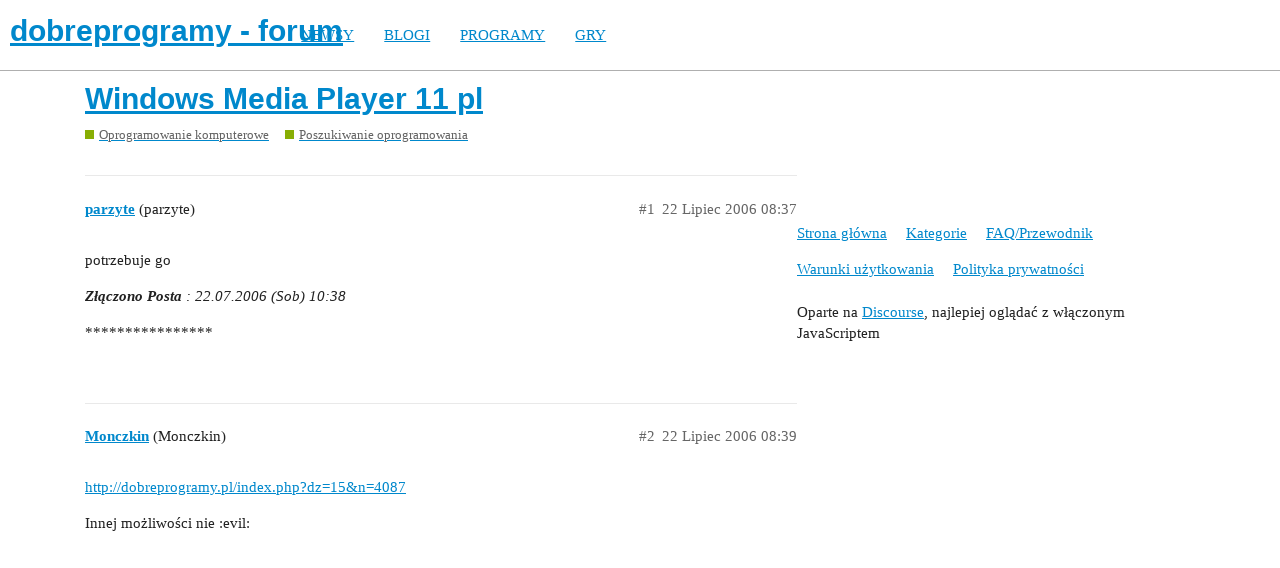

--- FILE ---
content_type: text/html; charset=utf-8
request_url: https://forum.dobreprogramy.pl/t/windows-media-player-11-pl/73983
body_size: 3656
content:
<!DOCTYPE html>
<html lang="pl-PL">
  <head>
    <meta charset="utf-8">
    <title>Windows Media Player 11 pl - Poszukiwanie oprogramowania - dobreprogramy - forum</title>
    <meta name="description" content="potrzebuje go 

Złączono Posta : 22.07.2006 (Sob) 10:38 

****************">
    <meta name="generator" content="Discourse 2.9.0.beta9 - https://github.com/discourse/discourse version 415535d577057676e46a5e4ec90a3ea3ec2bd27a">
<link rel="icon" type="image/png" href="https://forum.dobreprogramy.pl/uploads/default/optimized/3X/6/2/622c6d55469d37b29c43061ef104a7de549c1af9_2_32x32.ico">
<link rel="apple-touch-icon" type="image/png" href="https://forum.dobreprogramy.pl/uploads/default/optimized/3X/c/6/c68c5a0c534a035071b296ce94f9b0d1df82807d_2_180x180.png">
<meta name="theme-color" content="#ffffff">
<meta name="viewport" content="width=device-width, initial-scale=1.0, minimum-scale=1.0, user-scalable=yes, viewport-fit=cover">
<link rel="canonical" href="https://forum.dobreprogramy.pl/t/windows-media-player-11-pl/73983" />
<script type="application/ld+json">{"@context":"http://schema.org","@type":"WebSite","url":"https://forum.dobreprogramy.pl","potentialAction":{"@type":"SearchAction","target":"https://forum.dobreprogramy.pl/search?q={search_term_string}","query-input":"required name=search_term_string"}}</script>
<link rel="search" type="application/opensearchdescription+xml" href="https://forum.dobreprogramy.pl/opensearch.xml" title="dobreprogramy - forum Search">

    <link href="/stylesheets/color_definitions_podstawa__39_abfeb62537eceaa01838b0c303c89af6b337e3e9.css?__ws=forum.dobreprogramy.pl" media="all" rel="stylesheet" class="light-scheme"/><link href="/stylesheets/color_definitions_ciemny_36_39_f6b58b50b4f0f5383c87e33a8dcef6ed539185e7.css?__ws=forum.dobreprogramy.pl" media="(prefers-color-scheme: dark)" rel="stylesheet" class="dark-scheme"/>

  <link href="/stylesheets/desktop_bba84c5e9bfabc5618c660b00e083e1a963bb741.css?__ws=forum.dobreprogramy.pl" media="all" rel="stylesheet" data-target="desktop"  />



  <link href="/stylesheets/discourse-adplugin-dp_bba84c5e9bfabc5618c660b00e083e1a963bb741.css?__ws=forum.dobreprogramy.pl" media="all" rel="stylesheet" data-target="discourse-adplugin-dp"  />
  <link href="/stylesheets/discourse-canned-replies_bba84c5e9bfabc5618c660b00e083e1a963bb741.css?__ws=forum.dobreprogramy.pl" media="all" rel="stylesheet" data-target="discourse-canned-replies"  />
  <link href="/stylesheets/discourse-details_bba84c5e9bfabc5618c660b00e083e1a963bb741.css?__ws=forum.dobreprogramy.pl" media="all" rel="stylesheet" data-target="discourse-details"  />
  <link href="/stylesheets/discourse-local-dates_bba84c5e9bfabc5618c660b00e083e1a963bb741.css?__ws=forum.dobreprogramy.pl" media="all" rel="stylesheet" data-target="discourse-local-dates"  />
  <link href="/stylesheets/discourse-narrative-bot_bba84c5e9bfabc5618c660b00e083e1a963bb741.css?__ws=forum.dobreprogramy.pl" media="all" rel="stylesheet" data-target="discourse-narrative-bot"  />
  <link href="/stylesheets/discourse-presence_bba84c5e9bfabc5618c660b00e083e1a963bb741.css?__ws=forum.dobreprogramy.pl" media="all" rel="stylesheet" data-target="discourse-presence"  />
  <link href="/stylesheets/discourse-question-answer_bba84c5e9bfabc5618c660b00e083e1a963bb741.css?__ws=forum.dobreprogramy.pl" media="all" rel="stylesheet" data-target="discourse-question-answer"  />
  <link href="/stylesheets/discourse-quick-messages_bba84c5e9bfabc5618c660b00e083e1a963bb741.css?__ws=forum.dobreprogramy.pl" media="all" rel="stylesheet" data-target="discourse-quick-messages"  />
  <link href="/stylesheets/discourse-solved_bba84c5e9bfabc5618c660b00e083e1a963bb741.css?__ws=forum.dobreprogramy.pl" media="all" rel="stylesheet" data-target="discourse-solved"  />
  <link href="/stylesheets/discourse-staff-notes_bba84c5e9bfabc5618c660b00e083e1a963bb741.css?__ws=forum.dobreprogramy.pl" media="all" rel="stylesheet" data-target="discourse-staff-notes"  />
  <link href="/stylesheets/discourse-voting_bba84c5e9bfabc5618c660b00e083e1a963bb741.css?__ws=forum.dobreprogramy.pl" media="all" rel="stylesheet" data-target="discourse-voting"  />
  <link href="/stylesheets/discourse-whos-online_bba84c5e9bfabc5618c660b00e083e1a963bb741.css?__ws=forum.dobreprogramy.pl" media="all" rel="stylesheet" data-target="discourse-whos-online"  />
  <link href="/stylesheets/lazy-yt_bba84c5e9bfabc5618c660b00e083e1a963bb741.css?__ws=forum.dobreprogramy.pl" media="all" rel="stylesheet" data-target="lazy-yt"  />
  <link href="/stylesheets/poll_bba84c5e9bfabc5618c660b00e083e1a963bb741.css?__ws=forum.dobreprogramy.pl" media="all" rel="stylesheet" data-target="poll"  />
  <link href="/stylesheets/retort_bba84c5e9bfabc5618c660b00e083e1a963bb741.css?__ws=forum.dobreprogramy.pl" media="all" rel="stylesheet" data-target="retort"  />
  <link href="/stylesheets/discourse-question-answer_desktop_bba84c5e9bfabc5618c660b00e083e1a963bb741.css?__ws=forum.dobreprogramy.pl" media="all" rel="stylesheet" data-target="discourse-question-answer_desktop"  />
  <link href="/stylesheets/discourse-voting_desktop_bba84c5e9bfabc5618c660b00e083e1a963bb741.css?__ws=forum.dobreprogramy.pl" media="all" rel="stylesheet" data-target="discourse-voting_desktop"  />
  <link href="/stylesheets/poll_desktop_bba84c5e9bfabc5618c660b00e083e1a963bb741.css?__ws=forum.dobreprogramy.pl" media="all" rel="stylesheet" data-target="poll_desktop"  />

  <link href="/stylesheets/desktop_theme_44_1e6e7b6a82c8a1c6fa59ad81ecdad6c90e9da22d.css?__ws=forum.dobreprogramy.pl" media="all" rel="stylesheet" data-target="desktop_theme" data-theme-id="44" data-theme-name="navigation-menu"/>
<link href="/stylesheets/desktop_theme_42_489edb94827f397a22a78ce814dc33296722c352.css?__ws=forum.dobreprogramy.pl" media="all" rel="stylesheet" data-target="desktop_theme" data-theme-id="42" data-theme-name="plugin-fixes"/>
<link href="/stylesheets/desktop_theme_41_1fa2eba456e601165f62f6b79ee2b3e5738b9f74.css?__ws=forum.dobreprogramy.pl" media="all" rel="stylesheet" data-target="desktop_theme" data-theme-id="41" data-theme-name="wp-integration"/>
<link href="/stylesheets/desktop_theme_39_e5c88d1eb952d24b22115d666ccc016fc6f5c421.css?__ws=forum.dobreprogramy.pl" media="all" rel="stylesheet" data-target="desktop_theme" data-theme-id="39" data-theme-name="dobreprogramy"/>

    <meta name="google-site-verification" content="ARNqjD_2rh-75t4IN9LKSJrHeA4sIOhmAqXX6rnsYJM">

<script async="" crossorigin="" nomodule="" src="https://std.wpcdn.pl/wpjslib/wpjslib-lite.js" id="wpjslib"></script>
<script async="" crossorigin="" type="module" src="https://std.wpcdn.pl/wpjslib6/wpjslib-lite.js" id="wpjslib6"></script>

<script defer="" src="/theme-javascripts/ae708cbc1be10cd5cf18b14ffb14a68b0200e799.js?__ws=forum.dobreprogramy.pl" data-theme-id="41"></script>
<script defer="" src="/theme-javascripts/7cc7cf8d76bf830cbfbf89ac6fd769dc5d014f33.js?__ws=forum.dobreprogramy.pl" data-theme-id="41"></script>
    <meta id="data-ga-universal-analytics" data-tracking-code="UA-3114185-1" data-json="{&quot;cookieDomain&quot;:&quot;forum.dobreprogramy.pl&quot;}" data-auto-link-domains="">

  <link rel="preload" href="/assets/google-universal-analytics-v3-8cf0774bfa08ca761ca08a4bc372f0c17620d86591225f86d3e1bdb51c18a0b0.js" as="script">
<script defer src="/assets/google-universal-analytics-v3-8cf0774bfa08ca761ca08a4bc372f0c17620d86591225f86d3e1bdb51c18a0b0.js"></script>


        <link rel="alternate nofollow" type="application/rss+xml" title="Kanał RSS tematu &#39;Windows Media Player 11 pl&#39;" href="https://forum.dobreprogramy.pl/t/windows-media-player-11-pl/73983.rss" />
    <meta property="og:site_name" content="dobreprogramy - forum" />
<meta property="og:type" content="website" />
<meta name="twitter:card" content="summary" />
<meta name="twitter:image" content="https://forum.dobreprogramy.pl/uploads/default/original/3X/d/a/dae543397c3d5bd6f731412176c35838ace56921.png" />
<meta property="og:image" content="https://forum.dobreprogramy.pl/uploads/default/original/3X/d/a/dae543397c3d5bd6f731412176c35838ace56921.png" />
<meta property="og:url" content="https://forum.dobreprogramy.pl/t/windows-media-player-11-pl/73983" />
<meta name="twitter:url" content="https://forum.dobreprogramy.pl/t/windows-media-player-11-pl/73983" />
<meta property="og:title" content="Windows Media Player 11 pl" />
<meta name="twitter:title" content="Windows Media Player 11 pl" />
<meta property="og:description" content="potrzebuje go  Złączono Posta : 22.07.2006 (Sob) 10:38  ****************" />
<meta name="twitter:description" content="potrzebuje go  Złączono Posta : 22.07.2006 (Sob) 10:38  ****************" />
<meta property="article:published_time" content="2006-07-22T08:37:12+00:00" />
<meta property="og:ignore_canonical" content="true" />


    <script type="application/ld+json">{"@context":"http://schema.org","@type":"QAPage","name":"Windows Media Player 11 pl","mainEntity":{"@type":"Question","name":"Windows Media Player 11 pl","text":"potrzebuje go\n\nZłączono Posta : 22.07.2006 (Sob) 10:38\n\n****************","upvoteCount":0,"answerCount":0,"dateCreated":"2006-07-22T08:37:12.000Z","author":{"@type":"Person","name":"parzyte"}}}</script>
  </head>
  <body class="crawler">
    <script defer="" src="/theme-javascripts/b4fb8197a55a0b65bb0e90597caa5b37b8c12ec6.js?__ws=forum.dobreprogramy.pl" data-theme-id="41"></script>


<div id="crunchify-navbar" class="crunchify-container">
<span id="crunchify-top-links">
<ul class="nav-link-container">
   <li><a href="https://www.dobreprogramy.pl" class="nav-link">NEWSY</a></li>
   <li><a href="https://www.dobreprogramy.pl/blogi" class="nav-link">BLOGI</a></li>
   <li><a href="https://www.dobreprogramy.pl/programy,windows" class="nav-link">PROGRAMY</a></li>
   <li><a href="https://www.polygamia.pl" target="_blank" class="nav-link">GRY</a></li>
</ul></span>
</div><script defer="" src="/theme-javascripts/f94729ba8f7bb50d4341ca8f8d984449a2070304.js?__ws=forum.dobreprogramy.pl" data-theme-id="44"></script>
    <header>
  <a href="/">
    <h1>dobreprogramy - forum</h1>
  </a>
</header>

    <div id="main-outlet" class="wrap" role="main">
        <div id="topic-title">
    <h1>
      <a href="/t/windows-media-player-11-pl/73983">Windows Media Player 11 pl</a>
    </h1>

      <div class="topic-category" itemscope itemtype="http://schema.org/BreadcrumbList">
          <span itemprop="itemListElement" itemscope itemtype="http://schema.org/ListItem">
            <a href="https://forum.dobreprogramy.pl/c/oprogramowanie-komputerowe/11" class="badge-wrapper bullet" itemprop="item">
              <span class='badge-category-bg' style='background-color: #88ae04'></span>
              <span class='badge-category clear-badge'>
                <span class='category-name' itemprop='name'>Oprogramowanie komputerowe</span>
              </span>
            </a>
            <meta itemprop="position" content="1" />
          </span>
          <span itemprop="itemListElement" itemscope itemtype="http://schema.org/ListItem">
            <a href="https://forum.dobreprogramy.pl/c/oprogramowanie-komputerowe/poszukiwanie-oprogramowania/12" class="badge-wrapper bullet" itemprop="item">
              <span class='badge-category-bg' style='background-color: #88AE04'></span>
              <span class='badge-category clear-badge'>
                <span class='category-name' itemprop='name'>Poszukiwanie oprogramowania</span>
              </span>
            </a>
            <meta itemprop="position" content="2" />
          </span>
      </div>

  </div>

  


      <div id='post_1' itemscope itemtype='http://schema.org/DiscussionForumPosting' class='topic-body crawler-post'>
        <div class='crawler-post-meta'>
          <div itemprop='publisher' itemscope itemtype="http://schema.org/Organization">
            <meta itemprop='name' content='Wirtualna Polska Media SA'>
              <div itemprop='logo' itemscope itemtype="http://schema.org/ImageObject">
                <meta itemprop='url' content='https://techforum.wpcdn.pl/original/3X/3/f/3fc6217c7416b9e499c21933c6acf6323c708813.png'>
              </div>
          </div>
          <span class="creator" itemprop="author" itemscope itemtype="http://schema.org/Person">
            <a itemprop="url" href='https://forum.dobreprogramy.pl/u/parzyte'><span itemprop='name'>parzyte</span></a>
            (parzyte)
          </span>

          <link itemprop="mainEntityOfPage" href="https://forum.dobreprogramy.pl/t/windows-media-player-11-pl/73983">


          <span class="crawler-post-infos">
              <time itemprop='datePublished' datetime='2006-07-22T08:37:12Z' class='post-time'>
                22 Lipiec 2006 08:37
              </time>
              <meta itemprop='dateModified' content='2006-07-22T08:37:12Z'>
          <span itemprop='position'>#1</span>
          </span>
        </div>
        <div class='post' itemprop='articleBody'>
          <p>potrzebuje go</p>
<p><strong><em>Złączono Posta</em></strong> <em>: 22.07.2006 (Sob) 10:38</em></p>
<p>****************</p>
        </div>

        <meta itemprop='headline' content='Windows Media Player 11 pl'>
          <meta itemprop='keywords' content=''>

        <div itemprop="interactionStatistic" itemscope itemtype="http://schema.org/InteractionCounter">
           <meta itemprop="interactionType" content="http://schema.org/LikeAction"/>
           <meta itemprop="userInteractionCount" content="0" />
           <span class='post-likes'></span>
         </div>

         <div itemprop="interactionStatistic" itemscope itemtype="http://schema.org/InteractionCounter">
            <meta itemprop="interactionType" content="http://schema.org/CommentAction"/>
            <meta itemprop="userInteractionCount" content="0" />
          </div>

      </div>
      <div id='post_2' itemscope itemtype='http://schema.org/DiscussionForumPosting' class='topic-body crawler-post'>
        <div class='crawler-post-meta'>
          <div itemprop='publisher' itemscope itemtype="http://schema.org/Organization">
            <meta itemprop='name' content='Wirtualna Polska Media SA'>
              <div itemprop='logo' itemscope itemtype="http://schema.org/ImageObject">
                <meta itemprop='url' content='https://techforum.wpcdn.pl/original/3X/3/f/3fc6217c7416b9e499c21933c6acf6323c708813.png'>
              </div>
          </div>
          <span class="creator" itemprop="author" itemscope itemtype="http://schema.org/Person">
            <a itemprop="url" href='https://forum.dobreprogramy.pl/u/Monczkin'><span itemprop='name'>Monczkin</span></a>
            (Monczkin)
          </span>

          <link itemprop="mainEntityOfPage" href="https://forum.dobreprogramy.pl/t/windows-media-player-11-pl/73983">


          <span class="crawler-post-infos">
              <time itemprop='datePublished' datetime='2006-07-22T08:39:49Z' class='post-time'>
                22 Lipiec 2006 08:39
              </time>
              <meta itemprop='dateModified' content='2006-07-22T08:39:49Z'>
          <span itemprop='position'>#2</span>
          </span>
        </div>
        <div class='post' itemprop='articleBody'>
          <p><a href="http://dobreprogramy.pl/index.php?dz=15&amp;n=4087" rel="nofollow noopener">http://dobreprogramy.pl/index.php?dz=15&amp;n=4087</a></p>
<p>Innej możliwości nie :evil:</p>
        </div>

        <meta itemprop='headline' content='Windows Media Player 11 pl'>

        <div itemprop="interactionStatistic" itemscope itemtype="http://schema.org/InteractionCounter">
           <meta itemprop="interactionType" content="http://schema.org/LikeAction"/>
           <meta itemprop="userInteractionCount" content="0" />
           <span class='post-likes'></span>
         </div>

         <div itemprop="interactionStatistic" itemscope itemtype="http://schema.org/InteractionCounter">
            <meta itemprop="interactionType" content="http://schema.org/CommentAction"/>
            <meta itemprop="userInteractionCount" content="0" />
          </div>

      </div>






    </div>
    <footer class="container wrap">
  <nav class='crawler-nav'>
    <ul>
      <li itemscope itemtype='http://schema.org/SiteNavigationElement'>
        <span itemprop='name'>
          <a href='/' itemprop="url">Strona główna </a>
        </span>
      </li>
      <li itemscope itemtype='http://schema.org/SiteNavigationElement'>
        <span itemprop='name'>
          <a href='/categories' itemprop="url">Kategorie </a>
        </span>
      </li>
      <li itemscope itemtype='http://schema.org/SiteNavigationElement'>
        <span itemprop='name'>
          <a href='/guidelines' itemprop="url">FAQ/Przewodnik </a>
        </span>
      </li>
      <li itemscope itemtype='http://schema.org/SiteNavigationElement'>
        <span itemprop='name'>
          <a href='/tos' itemprop="url">Warunki użytkowania </a>
        </span>
      </li>
      <li itemscope itemtype='http://schema.org/SiteNavigationElement'>
        <span itemprop='name'>
          <a href='/privacy' itemprop="url">Polityka prywatności </a>
        </span>
      </li>
    </ul>
  </nav>
  <p class='powered-by-link'>Oparte na <a href="https://www.discourse.org">Discourse</a>, najlepiej oglądać z włączonym JavaScriptem</p>
</footer>

    
    
<script defer="" src="/theme-javascripts/94d5d6556f7aef47013bc89ac7eaf2a9eba55522.js?__ws=forum.dobreprogramy.pl" data-theme-id="43"></script>
  </body>
  
</html>


--- FILE ---
content_type: text/css
request_url: https://forum.dobreprogramy.pl/stylesheets/desktop_theme_44_1e6e7b6a82c8a1c6fa59ad81ecdad6c90e9da22d.css?__ws=forum.dobreprogramy.pl
body_size: 182
content:
@media screen and (max-width: 1024px){div.crunchify-container{display:none !important}}@media screen and (min-width: 1024px){span#crunchify-top-links{display:block !important;margin:8px 0 0 0}#crunchify-navbar{max-width:none;width:auto;z-index:1040;position:fixed;top:0;right:50%;margin-right:0}.nav-link-container li{display:inline-block;float:left;margin:10px 0px 0 0}.nav-link-container a{color:var(--primary);font-weight:300;text-decoration:none;text-align:center;line-height:28px;font-size:15px;padding:0 1em}.nav-link-container{display:inline}}

/*# sourceMappingURL=desktop_theme_44_1e6e7b6a82c8a1c6fa59ad81ecdad6c90e9da22d.css.map?__ws=forum.dobreprogramy.pl */
